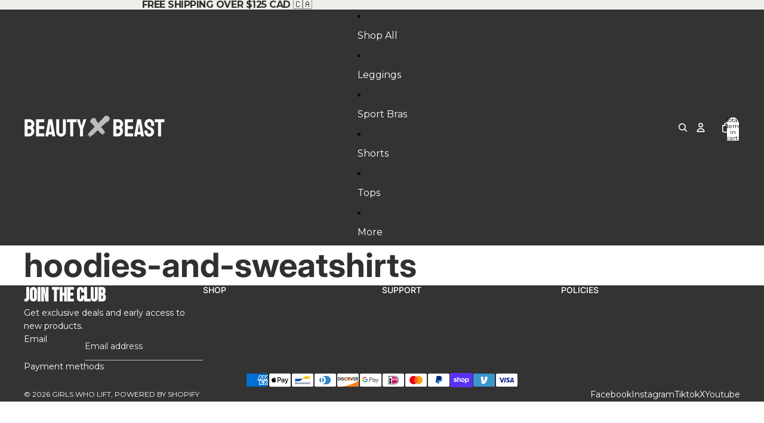

--- FILE ---
content_type: text/css
request_url: https://gwlfitness.com/cdn/shop/t/162/assets/custom.css?v=68012987059741398191754538688
body_size: 611
content:
h1,h2,h3,h4,h5,h6{font-family:Bebas Neue!important}.products-metafields-wrapper{display:flex;flex-wrap:wrap;gap:10px;margin-top:10px}.products-metafields-wrapper .prod-wrap{max-width:calc(20% - 8px);width:100%}.products-metafields-wrapper .prod-wrap img{display:block;width:100%}.icon-with-text-cstm .icon-with-text-wrapper{background-color:#ebebebd1;padding:10px;border-radius:10px}.icon-with-text-cstm .icon-with-text-wrapper .icon-with-text-wrapper--new .img-icon{max-width:30px;width:100%}.prod_content_upsell label{padding:7px 12px;font-size:12px;line-height:normal;font-weight:500;border:1px solid #e9e8e8;border-radius:5px;cursor:pointer}.prod_content_upsell label:hover{border-color:#000}.variant-options{justify-content:flex-start;align-items:center;gap:8px}.prod_content_upsell .variant-options input{clip:rect(0,0,0,0);white-space:nowrap;border-width:0;width:1px;height:1px;margin:-1px;padding:0;position:absolute;overflow:hidden}.icon-with-text-cstm .icon-with-text-wrapper .icon-with-text-wrapper--new{display:flex;align-items:center;gap:10px;padding-bottom:8px}.icon-with-text-cstm .icon-with-text-wrapper .icon-with-text-wrapper--new .img-icon img{display:block;width:100%}.prod_upsell .prod_upsell_wrapper{display:flex;flex-direction:column;gap:10px;margin-top:10px}.prod_upsell .prod_content_upsell{display:flex;flex-direction:column;gap:10px}.prod_upsell .prod_content_upsell a{font-size:13px;line-height:100%;letter-spacing:0px;color:#000}.prod_upsell .prod_upsell_wrapper .prod_upsell_inner{display:flex;gap:10px;align-items:center;border:1px solid #e3e3e3;padding:10px;border-radius:4px}.prod_upsell .prod_upsell_wrapper .prod_upsell_inner .prod_featured_image{max-width:15%;width:100%}.prod_upsell .prod_upsell_wrapper .prod_upsell_inner .prod_featured_image img{display:block;width:100%;border-radius:4px}button.prod-button{background-color:#e8e8e8;border:0px;padding:8px 15px;border-radius:5px;font-size:12px;cursor:pointer}.prod_upsell .upsell_head_Wrapper p{font-size:12px}span.cstm-save-price{width:fit-content;color:#fff;display:inline-block;background:green;font-size:12px;line-height:normal;border-radius:20px;padding:4px 12px}.product-information div[ref=priceContainer]{display:flex;align-items:center;gap:8px}.product-information div[ref=priceContainer] .price,.product-information div[ref=priceContainer] .compare-at-price{font-size:16px;line-height:normal;font-weight:500;letter-spacing:0}.product-information div[ref=priceContainer] .compare-at-price{color:red;opacity:1}.product-information .variant-option--buttons legend,.prods-redirects .head-wrap-prods p{font-size:16px;line-height:normal;font-weight:500;letter-spacing:0}.product-information .variant-option--buttons legend{margin-bottom:10px}.product-information product-price{margin:4px 0 0}.product-information .products-metafields-wrapper .prod-wrap{border-radius:4px;overflow:hidden}.product-information .products-metafields-wrapper .prod-wrap.active{border:2px solid #000000}.product-information .products-metafields-wrapper .prod-wrap img{height:100%;object-fit:cover}.product-information .variant-option--equal-width-buttons .variant-option__button-label{min-width:max-content;max-width:max-content;padding:.8rem 2rem;border-radius:0;line-height:normal;min-height:max-content;font-weight:900;height:50px;background:transparent;color:#000}.product-information .variant-option--equal-width-buttons{display:flex}.product-information .variant-option__button-label:hover{color:#000;border-color:#000}.variant-option__button-label:hover{border-color:#000!important;color:#000!important}.product-information .quantity-selector{border-color:var(--color-input-text)}.product-information button[ref=addToCartButton]:hover{outline:1px solid}.product-information .variant-option__button-label:has([data-option-available=false]):has(:checked){background:var(--color-variant-background)}.product-information .variant-option__button-label:has([data-option-available=false]):has(:checked):hover{color:var(--color-variant-hover-text);background-color:var(--color-variant-hover-background);border-color:var(--color-variant-hover-border)}.product-information .payment-icons__list{gap:6px}.product-information .payment-icons__list svg{width:32px;height:20px}.variant-option__button-label:has(:checked){background-color:#000!important;color:#fff!important;border-color:#000!important}.product-form-buttons .button.add-to-cart-button.button[type=submit]{background:#000;text-transform:uppercase;font-weight:900}.product-form-buttons .button.add-to-cart-button.button[type=submit]:hover{--button-border-color: #000000 !important;outline-color:#000;color:#fff}#checkout{font-size:16px;letter-spacing:0;text-transform:uppercase;font-weight:900;display:flex;align-items:center;gap:15px;justify-content:center}#checkout span{display:inline-block;width:fit-content;margin-top:6px}.product-card .rating-wrapper .rating .filled-star{fill:#ffd200}.cart-drawer__header{padding-block:10px!important;background:#f1f1f1!important}.cart-drawer__close-button{height:20px!important}.cart-drawer__heading.h3{font-size:22px;line-height:100%;letter-spacing:0}.product-information .variant-option--buttons legend{width:100%}.product-option-label-with-size-chart{display:flex;align-items:center;justify-content:space-between}.popup-link-with-option-label{position:absolute;z-index:-999;opacity:0}.drawer-total-compare-price{opacity:.4;text-decoration-line:line-through;text-decoration-thickness:1.5px}.cart-drawer text-component[shimmer]{color:inherit!important}@media screen and (min-width: 750px){h1{font-size:3.733vw!important}dialog-component.popup-link.popup-link-with-option-label .popup-link__content{max-width:65vw!important;padding:2vw!important;min-width:65vw;min-height:calc(100vh - 20px);border-radius:0!important}}@media only screen and (max-width:767px){.product-information .text-block h1{font-size:28px;line-height:normal}.product-information div[ref=priceContainer] .price,.product-information div[ref=priceContainer] .compare-at-price,.product-information .variant-option--buttons legend,.prods-redirects .head-wrap-prods p{font-size:14px}span.cstm-save-price{font-size:11px}dialog-component.popup-link.popup-link-with-option-label .dialog-modal{margin-top:60px}.popup-link-with-option-label .popup-link__content{max-height:100vh}}
/*# sourceMappingURL=/cdn/shop/t/162/assets/custom.css.map?v=68012987059741398191754538688 */
